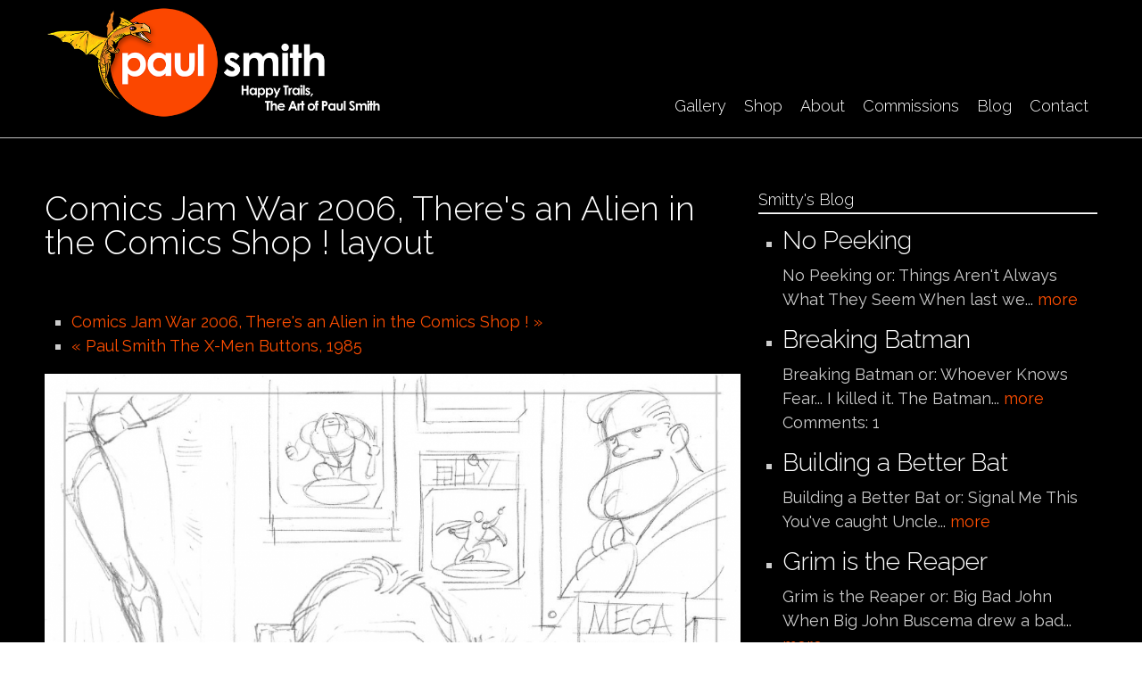

--- FILE ---
content_type: text/html; charset=utf-8
request_url: https://www.paulmartinsmith.com/content/comics-jam-war-2006-theres-alien-comics-shop-layout?page=42
body_size: 31289
content:
<!DOCTYPE html PUBLIC "-//W3C//DTD XHTML+RDFa 1.0//EN"
  "http://www.w3.org/MarkUp/DTD/xhtml-rdfa-1.dtd">
<html xmlns="http://www.w3.org/1999/xhtml" xml:lang="en" version="XHTML+RDFa 1.0" dir="ltr"
  xmlns:content="http://purl.org/rss/1.0/modules/content/"
  xmlns:dc="http://purl.org/dc/terms/"
  xmlns:foaf="http://xmlns.com/foaf/0.1/"
  xmlns:rdfs="http://www.w3.org/2000/01/rdf-schema#"
  xmlns:sioc="http://rdfs.org/sioc/ns#"
  xmlns:sioct="http://rdfs.org/sioc/types#"
  xmlns:skos="http://www.w3.org/2004/02/skos/core#"
  xmlns:xsd="http://www.w3.org/2001/XMLSchema#">

<head profile="http://www.w3.org/1999/xhtml/vocab">
  <meta http-equiv="Content-Type" content="text/html; charset=utf-8" />
<meta name="MobileOptimized" content="width" />
<meta name="HandheldFriendly" content="true" />
<meta name="viewport" content="width=device-width, initial-scale=1" />
<link rel="shortcut icon" href="https://www.paulmartinsmith.com/sites/default/files/icon_0.png" type="image/png" />
<meta name="generator" content="Drupal 7 (https://www.drupal.org)" />
<link rel="canonical" href="https://www.paulmartinsmith.com/content/comics-jam-war-2006-theres-alien-comics-shop-layout" />
<link rel="shortlink" href="https://www.paulmartinsmith.com/node/662" />
<meta property="og:site_name" content="Paul Smith" />
<meta property="og:type" content="article" />
<meta property="og:url" content="https://www.paulmartinsmith.com/content/comics-jam-war-2006-theres-alien-comics-shop-layout" />
<meta property="og:title" content="Comics Jam War 2006, There&#039;s an Alien in the Comics Shop ! layout" />
<meta property="og:updated_time" content="2024-10-30T15:11:08-04:00" />
<meta property="og:image" content="https://www.paulmartinsmith.com/sites/default/files/CjamLayoutsmall.png" />
<meta property="article:published_time" content="2014-02-14T12:57:39-05:00" />
<meta property="article:modified_time" content="2024-10-30T15:11:08-04:00" />
  <title>Comics Jam War 2006, There's an Alien in the Comics Shop ! layout | Page 43 | Paul Smith</title>
  <style type="text/css" media="all">
@import url("https://www.paulmartinsmith.com/modules/system/system.base.css?t6lrd4");
@import url("https://www.paulmartinsmith.com/modules/system/system.menus.css?t6lrd4");
@import url("https://www.paulmartinsmith.com/modules/system/system.messages.css?t6lrd4");
@import url("https://www.paulmartinsmith.com/modules/system/system.theme.css?t6lrd4");
</style>
<style type="text/css" media="all">
@import url("https://www.paulmartinsmith.com/modules/comment/comment.css?t6lrd4");
@import url("https://www.paulmartinsmith.com/modules/field/theme/field.css?t6lrd4");
@import url("https://www.paulmartinsmith.com/modules/node/node.css?t6lrd4");
@import url("https://www.paulmartinsmith.com/modules/search/search.css?t6lrd4");
@import url("https://www.paulmartinsmith.com/sites/all/modules/ubercart/uc_order/uc_order.css?t6lrd4");
@import url("https://www.paulmartinsmith.com/sites/all/modules/ubercart/uc_product/uc_product.css?t6lrd4");
@import url("https://www.paulmartinsmith.com/sites/all/modules/ubercart/uc_store/uc_store.css?t6lrd4");
@import url("https://www.paulmartinsmith.com/modules/user/user.css?t6lrd4");
@import url("https://www.paulmartinsmith.com/sites/all/modules/views/css/views.css?t6lrd4");
@import url("https://www.paulmartinsmith.com/sites/all/modules/ckeditor/css/ckeditor.css?t6lrd4");
</style>
<style type="text/css" media="all">
@import url("https://www.paulmartinsmith.com/sites/all/modules/ctools/css/ctools.css?t6lrd4");
@import url("https://www.paulmartinsmith.com/sites/all/modules/lightbox2/css/lightbox.css?t6lrd4");
@import url("https://www.paulmartinsmith.com/sites/all/libraries/superfish/css/superfish.css?t6lrd4");
@import url("https://www.paulmartinsmith.com/sites/all/libraries/superfish/style/default.css?t6lrd4");
</style>
<style type="text/css" media="all">
@import url("https://www.paulmartinsmith.com/sites/all/themes/genteel/css/reset.css?t6lrd4");
@import url("https://www.paulmartinsmith.com/sites/all/themes/genteel/css/column-layouts.css?t6lrd4");
@import url("https://www.paulmartinsmith.com/sites/all/themes/genteel/js/flexslider/flexslider.css?t6lrd4");
@import url("https://www.paulmartinsmith.com/sites/all/themes/genteel/style.css?t6lrd4");
</style>
<style type="text/css" media="all and (min-width: 1200px)">
@import url("https://www.paulmartinsmith.com/sites/all/themes/genteel/css/1200.css?t6lrd4");
</style>
<style type="text/css" media="all and (min-width: 980px) and (max-width: 1199px)">
@import url("https://www.paulmartinsmith.com/sites/all/themes/genteel/css/960.css?t6lrd4");
</style>
<style type="text/css" media="all and (min-width: 768px) and (max-width: 979px)">
@import url("https://www.paulmartinsmith.com/sites/all/themes/genteel/css/720.css?t6lrd4");
</style>
<style type="text/css" media="all and (max-width: 767px)">
@import url("https://www.paulmartinsmith.com/sites/all/themes/genteel/css/mobile.css?t6lrd4");
</style>
<style type="text/css" media="all">
@import url("https://www.paulmartinsmith.com/sites/all/themes/genteel/fonts/raleway-font.css?t6lrd4");
@import url("https://www.paulmartinsmith.com/sites/all/themes/genteel/fonts/sourcesanspro-font.css?t6lrd4");
@import url("https://www.paulmartinsmith.com/sites/all/themes/genteel/fonts/sourcecodepro-font.css?t6lrd4");
</style>

<!--[if (IE 9)&(!IEMobile)]>
<link type="text/css" rel="stylesheet" href="https://www.paulmartinsmith.com/sites/all/themes/genteel/ie9.css?t6lrd4" media="all" />
<![endif]-->

<!--[if (lt IE 9)&(!IEMobile)]>
<link type="text/css" rel="stylesheet" href="https://www.paulmartinsmith.com/sites/all/themes/genteel/css/layout-ie.css?t6lrd4" media="all" />
<![endif]-->

<!--[if (lt IE 9)]>
<link type="text/css" rel="stylesheet" href="https://www.paulmartinsmith.com/sites/all/themes/genteel/ie8.css?t6lrd4" media="all" />
<![endif]-->
<style type="text/css" media="all">
@import url("https://www.paulmartinsmith.com/sites/all/themes/genteel/style-black-white.css?t6lrd4");
@import url("https://www.paulmartinsmith.com/sites/all/themes/genteel/local.css?t6lrd4");
@import url("https://www.paulmartinsmith.com/sites/default/files/css_injector/css_injector_1.css?t6lrd4");
@import url("https://www.paulmartinsmith.com/sites/default/files/css_injector/css_injector_2.css?t6lrd4");
</style>
  <script type="text/javascript" src="https://www.paulmartinsmith.com/sites/all/modules/jquery_update/replace/jquery/1.12/jquery.min.js?v=1.12.4"></script>
<script type="text/javascript" src="https://www.paulmartinsmith.com/misc/jquery-extend-3.4.0.js?v=1.12.4"></script>
<script type="text/javascript" src="https://www.paulmartinsmith.com/misc/jquery-html-prefilter-3.5.0-backport.js?v=1.12.4"></script>
<script type="text/javascript" src="https://www.paulmartinsmith.com/misc/jquery.once.js?v=1.2"></script>
<script type="text/javascript" src="https://www.paulmartinsmith.com/misc/drupal.js?t6lrd4"></script>
<script type="text/javascript" src="https://www.paulmartinsmith.com/sites/all/modules/jquery_update/js/jquery_browser.js?v=0.0.1"></script>
<script type="text/javascript" src="https://www.paulmartinsmith.com/sites/all/modules/cleantalk/src/js/apbct-public.js?t6lrd4"></script>
<script type="text/javascript" src="https://www.paulmartinsmith.com/sites/all/modules/lightbox2/js/lightbox.js?t6lrd4"></script>
<script type="text/javascript">
<!--//--><![CDATA[//><!--
jQuery(document).ready(function($) { 
		$(window).scroll(function() {
			if($(this).scrollTop() != 0) {
				$("#toTop").fadeIn();	
			} else {
				$("#toTop").fadeOut();
			}
		});
		
		$("#toTop").click(function() {
			$("body,html").animate({scrollTop:0},800);
		});	
		
		});
//--><!]]>
</script>
<script type="text/javascript" src="https://www.paulmartinsmith.com/sites/all/libraries/superfish/jquery.hoverIntent.minified.js?t6lrd4"></script>
<script type="text/javascript" src="https://www.paulmartinsmith.com/sites/all/libraries/superfish/sfsmallscreen.js?t6lrd4"></script>
<script type="text/javascript" src="https://www.paulmartinsmith.com/sites/all/libraries/superfish/superfish.js?t6lrd4"></script>
<script type="text/javascript" src="https://www.paulmartinsmith.com/sites/all/libraries/superfish/supersubs.js?t6lrd4"></script>
<script type="text/javascript" src="https://www.paulmartinsmith.com/sites/all/modules/superfish/superfish.js?t6lrd4"></script>
<script type="text/javascript" src="https://www.paulmartinsmith.com/sites/all/themes/genteel/js/flexslider/jquery.flexslider-min.js?t6lrd4"></script>
<script type="text/javascript">
<!--//--><![CDATA[//><!--
jQuery.extend(Drupal.settings, {"basePath":"\/","pathPrefix":"","setHasJsCookie":0,"ajaxPageState":{"theme":"genteel","theme_token":"yyM19va-5aNlUFIqUMQ22vcYUA-LZgra9C4ZoNNqUDE","js":{"0":1,"https:\/\/maps.googleapis.com\/maps\/api\/js?v=3.exp\u0026sensor=false":1,"1":1,"2":1,"sites\/all\/modules\/jquery_update\/replace\/jquery\/1.12\/jquery.min.js":1,"misc\/jquery-extend-3.4.0.js":1,"misc\/jquery-html-prefilter-3.5.0-backport.js":1,"misc\/jquery.once.js":1,"misc\/drupal.js":1,"sites\/all\/modules\/jquery_update\/js\/jquery_browser.js":1,"sites\/all\/modules\/cleantalk\/src\/js\/apbct-public.js":1,"sites\/all\/modules\/lightbox2\/js\/lightbox.js":1,"3":1,"sites\/all\/libraries\/superfish\/jquery.hoverIntent.minified.js":1,"sites\/all\/libraries\/superfish\/sfsmallscreen.js":1,"sites\/all\/libraries\/superfish\/superfish.js":1,"sites\/all\/libraries\/superfish\/supersubs.js":1,"sites\/all\/modules\/superfish\/superfish.js":1,"sites\/all\/themes\/genteel\/js\/flexslider\/jquery.flexslider-min.js":1},"css":{"modules\/system\/system.base.css":1,"modules\/system\/system.menus.css":1,"modules\/system\/system.messages.css":1,"modules\/system\/system.theme.css":1,"modules\/comment\/comment.css":1,"modules\/field\/theme\/field.css":1,"modules\/node\/node.css":1,"modules\/search\/search.css":1,"sites\/all\/modules\/ubercart\/uc_order\/uc_order.css":1,"sites\/all\/modules\/ubercart\/uc_product\/uc_product.css":1,"sites\/all\/modules\/ubercart\/uc_store\/uc_store.css":1,"modules\/user\/user.css":1,"sites\/all\/modules\/views\/css\/views.css":1,"sites\/all\/modules\/ckeditor\/css\/ckeditor.css":1,"sites\/all\/modules\/ctools\/css\/ctools.css":1,"sites\/all\/modules\/lightbox2\/css\/lightbox.css":1,"sites\/all\/libraries\/superfish\/css\/superfish.css":1,"sites\/all\/libraries\/superfish\/style\/default.css":1,"sites\/all\/themes\/genteel\/css\/reset.css":1,"sites\/all\/themes\/genteel\/css\/column-layouts.css":1,"sites\/all\/themes\/genteel\/js\/flexslider\/flexslider.css":1,"sites\/all\/themes\/genteel\/style.css":1,"sites\/all\/themes\/genteel\/css\/1200.css":1,"sites\/all\/themes\/genteel\/css\/960.css":1,"sites\/all\/themes\/genteel\/css\/720.css":1,"sites\/all\/themes\/genteel\/css\/mobile.css":1,"sites\/all\/themes\/genteel\/fonts\/raleway-font.css":1,"sites\/all\/themes\/genteel\/fonts\/sourcesanspro-font.css":1,"sites\/all\/themes\/genteel\/fonts\/sourcecodepro-font.css":1,"sites\/all\/themes\/genteel\/ie9.css":1,"sites\/all\/themes\/genteel\/css\/layout-ie.css":1,"sites\/all\/themes\/genteel\/ie8.css":1,"sites\/all\/themes\/genteel\/style-black-white.css":1,"sites\/all\/themes\/genteel\/local.css":1,"public:\/\/css_injector\/css_injector_1.css":1,"public:\/\/css_injector\/css_injector_2.css":1}},"lightbox2":{"rtl":0,"file_path":"\/(\\w\\w\/)public:\/","default_image":"\/sites\/all\/modules\/lightbox2\/images\/brokenimage.jpg","border_size":10,"font_color":"000","box_color":"fff","top_position":"","overlay_opacity":"0.8","overlay_color":"000","disable_close_click":1,"resize_sequence":0,"resize_speed":400,"fade_in_speed":400,"slide_down_speed":600,"use_alt_layout":0,"disable_resize":0,"disable_zoom":0,"force_show_nav":0,"show_caption":1,"loop_items":0,"node_link_text":"View Image Details","node_link_target":0,"image_count":"Image !current of !total","video_count":"Video !current of !total","page_count":"Page !current of !total","lite_press_x_close":"press \u003Ca href=\u0022#\u0022 onclick=\u0022hideLightbox(); return FALSE;\u0022\u003E\u003Ckbd\u003Ex\u003C\/kbd\u003E\u003C\/a\u003E to close","download_link_text":"","enable_login":false,"enable_contact":false,"keys_close":"c x 27","keys_previous":"p 37","keys_next":"n 39","keys_zoom":"z","keys_play_pause":"32","display_image_size":"original","image_node_sizes":"()","trigger_lightbox_classes":"","trigger_lightbox_group_classes":"","trigger_slideshow_classes":"","trigger_lightframe_classes":"","trigger_lightframe_group_classes":"","custom_class_handler":0,"custom_trigger_classes":"","disable_for_gallery_lists":true,"disable_for_acidfree_gallery_lists":true,"enable_acidfree_videos":true,"slideshow_interval":5000,"slideshow_automatic_start":true,"slideshow_automatic_exit":true,"show_play_pause":true,"pause_on_next_click":false,"pause_on_previous_click":true,"loop_slides":false,"iframe_width":600,"iframe_height":400,"iframe_border":1,"enable_video":0,"useragent":"Mozilla\/5.0 (Macintosh; Intel Mac OS X 10_15_7) AppleWebKit\/537.36 (KHTML, like Gecko) Chrome\/131.0.0.0 Safari\/537.36; ClaudeBot\/1.0; +claudebot@anthropic.com)"},"superfish":{"1":{"id":"1","sf":{"delay":"400","animation":{"opacity":"show"},"speed":"\u0027fast\u0027","autoArrows":false,"dropShadows":false,"disableHI":false},"plugins":{"smallscreen":{"mode":"window_width","addSelected":false,"menuClasses":false,"hyperlinkClasses":false,"title":"Main menu"},"supposition":false,"bgiframe":false,"supersubs":{"minWidth":"15","maxWidth":"15","extraWidth":1}}}}});
//--><!]]>
</script>
</head>
<body class="html not-front not-logged-in one-sidebar sidebar-first page-node page-node- page-node-662 node-type-mt-showcase no-banner black-white sff-11 slff-11 hff-11 pff-11 slideshow-cover internal-slideshow-cover" >
  <div id="skip-link">
    <a href="#main-content" class="element-invisible element-focusable">Skip to main content</a>
  </div>
    <div id="toTop"></div>


<!-- #header -->
<div id="header" class="clearfix">
    <div class="container_12">
    
        <!-- #header-inside -->
        <div id="header-inside" class="clearfix">
        
            <div class="grid_4">
                
                <!-- #header-inside-left -->
                <div id="header-inside-left" class="clearfix">
                
                
                                
                                  <div class="region region-header">
    <div id="block-block-14" class="block block-block clearfix">

    
  <div class="content">
    <p><a href="http://www.paulmartinsmith.com/" target="_self"><img alt="" src="/sites/default/files/logogeorge_1.png" /></a></p>
  </div>
</div>
  </div>
                                
                </div>
                <!-- EOF: #header-inside-left -->
                    
            </div>
            
            <div class="grid_8">
                
                <!-- #header-inside-right -->
                <div id="header-inside-right" class="clearfix">
                <div id="main-navigation" class="clearfix">
                                  <div class="region region-navigation">
    <div id="block-superfish-1" class="block block-superfish clearfix">

    
  <div class="content">
    <ul id="superfish-1" class="menu sf-menu sf-main-menu sf-horizontal sf-style-default sf-total-items-6 sf-parent-items-0 sf-single-items-6"><li id="menu-851-1" class="first odd sf-item-1 sf-depth-1 sf-no-children"><a href="/content/gallery" class="sf-depth-1">Gallery</a></li><li id="menu-859-1" class="middle even sf-item-2 sf-depth-1 sf-no-children"><a href="/content/artwork-sale" class="sf-depth-1">Shop</a></li><li id="menu-872-1" class="middle odd sf-item-3 sf-depth-1 sf-no-children"><a href="/content/about" class="sf-depth-1">About</a></li><li id="menu-930-1" class="middle even sf-item-4 sf-depth-1 sf-no-children"><a href="/content/commissions" class="sf-depth-1">Commissions</a></li><li id="menu-929-1" class="middle odd sf-item-5 sf-depth-1 sf-no-children"><a href="/content/smittys-blog" class="sf-depth-1">Blog</a></li><li id="menu-927-1" class="last even sf-item-6 sf-depth-1 sf-no-children"><a href="/contact" title="" class="sf-depth-1">Contact</a></li></ul>  </div>
</div>
  </div>
                                </div>
                </div>
                <!-- EOF: #header-inside-right -->
                    
           </div>

        </div>
        <!-- EOF: #header-inside -->
    
    </div>
</div>
<!-- EOF: #header -->

<!-- #banner -->
<!-- EOF: #banner -->


<!-- #page -->
<div id="page" class="clearfix">
    
    

	<div class="container_12">
    
        <!-- #messages-console -->
                <!-- EOF: #messages-console -->
		
					<div class="grid_8">
		        
        <div id="main" class="clearfix">
        
        <!-- #promoted -->
                <!-- EOF: #promoted -->

                        <h1 class="title">Comics Jam War 2006, There&#039;s an Alien in the Comics Shop ! layout</h1>
                
         
            <!-- #breadcrumb -->
            <div id="breadcrumb" class="clearfix">
                <!-- #breadcrumb-inside -->
                <div id="breadcrumb-inside" class="clearfix">
                                </div>
                <!-- EOF: #breadcrumb-inside -->
            </div>
            <!-- EOF: #breadcrumb -->
                
          
        <!-- #tabs -->
                    <div class="tabs">
                        </div>
                <!-- EOF: #tabs -->

        <!-- #action links -->
                <!-- EOF: #action links -->

          
              <div class="region region-content">
    <div id="block-prev-next-0" class="block block-prev-next clearfix">

    
  <div class="content">
    <ul class="prev-next-links"><li class="prev-next-link-prev"><a href="/content/comics-jam-war-2006-theres-alien-comics-shop">Comics Jam War 2006, There&#039;s an Alien in the Comics Shop ! »</a></li><li class="prev-next-link-next"><a href="/content/paul-smith-x-men-buttons-1985">« Paul Smith The X-Men Buttons, 1985</a></li></ul>  </div>
</div>
<div id="block-system-main" class="block block-system clearfix">

    
  <div class="content">
    <div id="node-662" class="node node-mt-showcase clearfix" about="/content/comics-jam-war-2006-theres-alien-comics-shop-layout" typeof="sioc:Item foaf:Document">

      <span property="dc:title" content="Comics Jam War 2006, There&#039;s an Alien in the Comics Shop ! layout" class="rdf-meta element-hidden"></span><span property="sioc:num_replies" content="0" datatype="xsd:integer" class="rdf-meta element-hidden"></span>
  
  
  <div class="content">
    <div class="field field-name-uc-product-image field-type-image field-label-hidden"><div class="field-items"><div class="field-item even"><img typeof="foaf:Image" src="https://www.paulmartinsmith.com/sites/default/files/styles/social_images/public/CjamLayoutsmall.png?itok=WwU-Gy_i" width="1200" height="1553" alt="" /></div></div></div><div class="field field-name-field-category field-type-taxonomy-term-reference field-label-above"><div class="field-label">Category:&nbsp;</div><div class="field-items"><div class="field-item even"><a href="/taxonomy/term/20" typeof="skos:Concept" property="rdfs:label skos:prefLabel" datatype="">Prelims</a></div></div></div>  </div>

  
  
</div>  </div>
</div>
  </div>
                            
        </div>
        <!-- EOF:#main -->

    </div>

    <!-- #sidebar -->
        <div class="grid_4">
        <div id="sidebar" class="clearfix">
          <div class="region region-sidebar-first">
    <div id="block-views-blog-listing-sidebar-block-1" class="block block-views clearfix">

    <h2>Smitty&#039;s Blog</h2>
  
  <div class="content">
    <div class="view view-blog-listing-sidebar view-id-blog_listing_sidebar view-display-id-block_1 view-dom-id-32e5c7d3ec87cf8f1bb71dd74275a745">
        
  
  
      <div class="view-content">
      <div class="item-list">    <ul>          <li class="views-row views-row-1 views-row-odd views-row-first">  
  <div class="views-field views-field-title">        <span class="field-content"><a href="/blog/no-peeking"><h3>No Peeking</h3></a></span>  </div>  
  <div class="views-field views-field-body">        <span class="field-content">No Peeking
or: Things Aren&#039;t Always What They Seem
When last we... <a href="/blog/no-peeking" class="views-more-link">more</a></span>  </div></li>
          <li class="views-row views-row-2 views-row-even">  
  <div class="views-field views-field-title">        <span class="field-content"><a href="/blog/breaking-batman"><h3>Breaking Batman</h3></a></span>  </div>  
  <div class="views-field views-field-body">        <span class="field-content">Breaking Batman
or: Whoever Knows Fear...
I killed it. The Batman... <a href="/blog/breaking-batman" class="views-more-link">more</a></span>  </div>  
  <div class="views-field views-field-comment-count">    <span class="views-label views-label-comment-count">Comments:</span>    <span class="field-content">1</span>  </div></li>
          <li class="views-row views-row-3 views-row-odd">  
  <div class="views-field views-field-title">        <span class="field-content"><a href="/blog/building-better-bat"><h3>Building a Better Bat</h3></a></span>  </div>  
  <div class="views-field views-field-body">        <span class="field-content">Building a Better Bat
or: Signal Me This
You&#039;ve caught Uncle... <a href="/blog/building-better-bat" class="views-more-link">more</a></span>  </div></li>
          <li class="views-row views-row-4 views-row-even">  
  <div class="views-field views-field-title">        <span class="field-content"><a href="/blog/grim-reaper"><h3>Grim is the Reaper</h3></a></span>  </div>  
  <div class="views-field views-field-body">        <span class="field-content">Grim is the Reaper
or: Big Bad John
When Big John Buscema drew a bad... <a href="/blog/grim-reaper" class="views-more-link">more</a></span>  </div>  
  <div class="views-field views-field-comment-count">    <span class="views-label views-label-comment-count">Comments:</span>    <span class="field-content">2</span>  </div></li>
          <li class="views-row views-row-5 views-row-odd">  
  <div class="views-field views-field-title">        <span class="field-content"><a href="/blog/man-behind-curtain"><h3>...the Man Behind the Curtain</h3></a></span>  </div>  
  <div class="views-field views-field-body">        <span class="field-content">...the Man Behind the Curtain
or: Lazy Sunday Blues
We&#039;re going... <a href="/blog/man-behind-curtain" class="views-more-link">more</a></span>  </div>  
  <div class="views-field views-field-comment-count">    <span class="views-label views-label-comment-count">Comments:</span>    <span class="field-content">1</span>  </div></li>
          <li class="views-row views-row-6 views-row-even">  
  <div class="views-field views-field-title">        <span class="field-content"><a href="/blog/guess-whos-coming-dinner"><h3>Guess Who&#039;s Coming to Dinner</h3></a></span>  </div>  
  <div class="views-field views-field-body">        <span class="field-content">Guess Who&#039;s Coming to Dinner
or: Flying Purple Planet Eater
oooh... <a href="/blog/guess-whos-coming-dinner" class="views-more-link">more</a></span>  </div></li>
          <li class="views-row views-row-7 views-row-odd">  
  <div class="views-field views-field-title">        <span class="field-content"><a href="/blog/if-he-be-worthy"><h3>If He Be Worthy</h3></a></span>  </div>  
  <div class="views-field views-field-body">        <span class="field-content">If He Be Worthy
or: the Ballad of Beta Ray Bill
I was going to put... <a href="/blog/if-he-be-worthy" class="views-more-link">more</a></span>  </div>  
  <div class="views-field views-field-comment-count">    <span class="views-label views-label-comment-count">Comments:</span>    <span class="field-content">2</span>  </div></li>
          <li class="views-row views-row-8 views-row-even">  
  <div class="views-field views-field-title">        <span class="field-content"><a href="/blog/man-who-would-be-kahn"><h3>The Man Who Would Be Kahn</h3></a></span>  </div>  
  <div class="views-field views-field-body">        <span class="field-content">The Man Who Would Be Kahn
or: Peril of Inappropriate Hue
Given today... <a href="/blog/man-who-would-be-kahn" class="views-more-link">more</a></span>  </div>  
  <div class="views-field views-field-comment-count">    <span class="views-label views-label-comment-count">Comments:</span>    <span class="field-content">6</span>  </div></li>
          <li class="views-row views-row-9 views-row-odd">  
  <div class="views-field views-field-title">        <span class="field-content"><a href="/blog/once-and-future-doom"><h3>The Once and Future Doom</h3></a></span>  </div>  
  <div class="views-field views-field-body">        <span class="field-content">The Once and Future Doom
or: When Camelot Came and Went

Rather than... <a href="/blog/once-and-future-doom" class="views-more-link">more</a></span>  </div></li>
          <li class="views-row views-row-10 views-row-even views-row-last">  
  <div class="views-field views-field-title">        <span class="field-content"><a href="/blog/mad-about-me"><h3>Mad About Me </h3></a></span>  </div>  
  <div class="views-field views-field-body">        <span class="field-content">Mad About Me
or: the Fools of April
One of these is a portrait of the... <a href="/blog/mad-about-me" class="views-more-link">more</a></span>  </div></li>
      </ul></div>    </div>
  
      <h2 class="element-invisible">Pages</h2><div class="item-list"><ul class="pager"><li class="pager-first first"><a title="Go to first page" href="/content/comics-jam-war-2006-theres-alien-comics-shop-layout">« first</a></li>
<li class="pager-previous"><a title="Go to previous page" href="/content/comics-jam-war-2006-theres-alien-comics-shop-layout?page=41">‹ previous</a></li>
<li class="pager-ellipsis">…</li>
<li class="pager-item"><a title="Go to page 39" href="/content/comics-jam-war-2006-theres-alien-comics-shop-layout?page=38">39</a></li>
<li class="pager-item"><a title="Go to page 40" href="/content/comics-jam-war-2006-theres-alien-comics-shop-layout?page=39">40</a></li>
<li class="pager-item"><a title="Go to page 41" href="/content/comics-jam-war-2006-theres-alien-comics-shop-layout?page=40">41</a></li>
<li class="pager-item"><a title="Go to page 42" href="/content/comics-jam-war-2006-theres-alien-comics-shop-layout?page=41">42</a></li>
<li class="pager-current">43</li>
<li class="pager-item"><a title="Go to page 44" href="/content/comics-jam-war-2006-theres-alien-comics-shop-layout?page=43">44</a></li>
<li class="pager-item"><a title="Go to page 45" href="/content/comics-jam-war-2006-theres-alien-comics-shop-layout?page=44">45</a></li>
<li class="pager-item"><a title="Go to page 46" href="/content/comics-jam-war-2006-theres-alien-comics-shop-layout?page=45">46</a></li>
<li class="pager-item"><a title="Go to page 47" href="/content/comics-jam-war-2006-theres-alien-comics-shop-layout?page=46">47</a></li>
<li class="pager-ellipsis">…</li>
<li class="pager-next"><a title="Go to next page" href="/content/comics-jam-war-2006-theres-alien-comics-shop-layout?page=43">next ›</a></li>
<li class="pager-last last"><a title="Go to last page" href="/content/comics-jam-war-2006-theres-alien-comics-shop-layout?page=66">last »</a></li>
</ul></div>  
  
  
  
  
</div>  </div>
</div>
  </div>
        </div>
    </div>
        <!-- EOF: #sidebar -->
    


	</div>
</div>
<!-- EOF: #page -->


<div id="subfooter" class="clearfix">
	<div class="container_12">
		
		<!-- #subfooter-inside -->
		<div id="subfooter-inside" class="clearfix">
			<div class="grid_4">
                <!-- #subfooter-left -->
                                <div class="subfooter-area">
                  <div class="region region-sub-footer-left">
    <div id="block-block-9" class="block block-block clearfix">

    
  <div class="content">
    <p>&copy; Copyright 2025&nbsp;<strong>paulmartinsmith.com </strong>. All rights reserved. Disclaimer: All <em>images are copyright</em> to <em>their respective</em> owners. | Site by <a href="http://icambridge.com/" target="_blank">iCambridge</a></p>
  </div>
</div>
  </div>
                </div>
                                <!-- EOF: #subfooter-left -->
			</div>
			<div class="grid_8">
                <!-- #subfooter-right -->
                                <div class="subfooter-area">
                  <div class="region region-sub-footer-right">
    <div id="block-menu-menu-footer-bottom-menu" class="block block-menu clearfix">

    
  <div class="content">
    <ul class="menu"><li class="first leaf"><a href="/contact" title="">Contact Us</a></li>
<li class="last leaf"><a href="/user" title="">Login</a></li>
</ul>  </div>
</div>
  </div>
                </div>
                                <!-- EOF: #subfooter-right -->
			</div>
		</div>
		<!-- EOF: #subfooter-inside -->
	
	</div>
</div><!-- EOF:#footer-bottom -->
  <script type="text/javascript">
<!--//--><![CDATA[//><!--
ctSetCookie("ct_check_js", "7154af6543704f0f79c721c23eae0167", "0");
//--><!]]>
</script>
<script type="text/javascript" src="https://maps.googleapis.com/maps/api/js?v=3.exp&amp;sensor=false"></script>
<script type="text/javascript">
<!--//--><![CDATA[//><!--

		jQuery(document).ready(function($) {
		if ($("div").hasClass("view-testimonials")){	
	    // store the slider in a local variable
	    var $window = $(window),
	    flexslider;

	    // tiny helper function to add breakpoints
	    function getGridSize() {
	    return (window.innerWidth < 767) ? 1 : 3;
	    }

	    $window.load(function() {
	    $(".view-testimonials .flexslider").fadeIn("slow");
	    $(".view-testimonials .flexslider").flexslider({
	    animation: "slide",
	    slideshowSpeed: 6000,
	    animationSpeed: 400,
	    controlNav: false,
	    useCSS: false,
	    itemWidth: 300,
	    itemMargin:20,
	    prevText: "",
        nextText: "",
		minItems: getGridSize(), // use function to pull in initial value
	    maxItems: getGridSize(), // use function to pull in initial value
	    start: function(slider){
	    flexslider = slider;
	    }
	    });
	    });

	    // check grid size on resize event
	    $window.resize(function() {
	    var gridSize = getGridSize();
	    flexslider.vars.minItems = gridSize;
	    flexslider.vars.maxItems = gridSize;
	    });
		}
		});
//--><!]]>
</script>
<script type="text/javascript">
<!--//--><![CDATA[//><!--
jQuery(document).ready(function($) { 
	
		if ($("#map-canvas").length) {
		var myLatlng = new google.maps.LatLng(52.5234051, 13.4113999);
		var myZoom = 12;
		var marker;
		var map;
		
		function initialize() {
		var mapOptions = {
		zoom: myZoom,
		mapTypeId: google.maps.MapTypeId.ROADMAP,
		center: myLatlng,
		scrollwheel: false
		};

		map = new google.maps.Map(document.getElementById("map-canvas"),mapOptions);

		marker = new google.maps.Marker({
		map:map,
		animation: google.maps.Animation.DROP,
		position: myLatlng
		});

		google.maps.event.addDomListener(window, "resize", function() {
		map.setCenter(myLatlng);
		});

		google.maps.event.addListener(marker, "click", toggleBounce);

		}

		function toggleBounce() {

		if (marker.getAnimation() != null) {
		marker.setAnimation(null);
		} else {
		marker.setAnimation(google.maps.Animation.BOUNCE);
		}
		}

		google.maps.event.addDomListener(window, "load", initialize);

		}
		
		});
//--><!]]>
</script>
</body>
</html>


--- FILE ---
content_type: text/css
request_url: https://www.paulmartinsmith.com/sites/default/files/css_injector/css_injector_2.css?t6lrd4
body_size: -205
content:
@media screen and (max-width: 570px) {
.flex-caption {
    bottom: 150px!important;
}
}